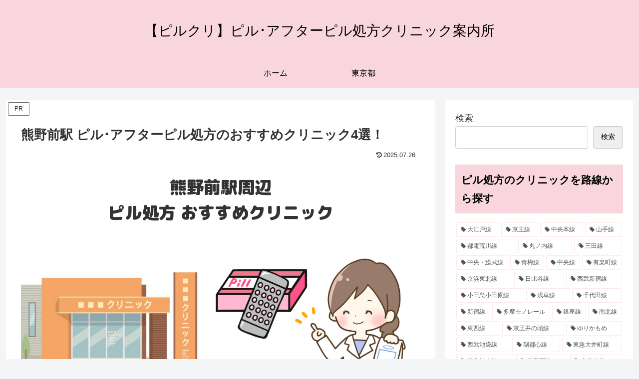

--- FILE ---
content_type: text/javascript
request_url: https://accaii.com/init
body_size: 161
content:
typeof window.accaii.init==='function'?window.accaii.init('5a70a234b3ce148d'):0;